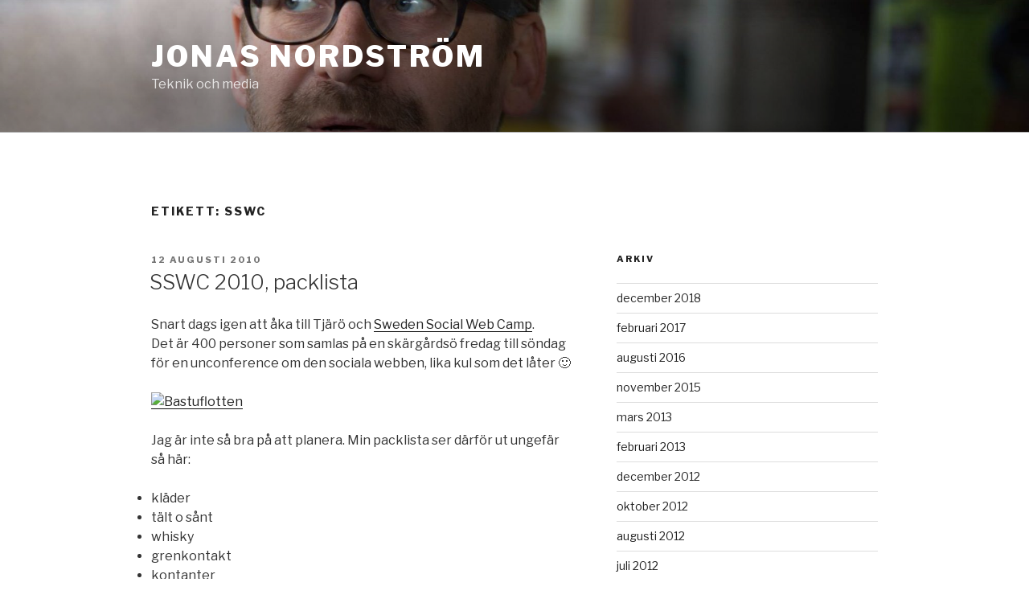

--- FILE ---
content_type: text/plain
request_url: https://www.google-analytics.com/j/collect?v=1&_v=j102&a=164352687&t=pageview&_s=1&dl=https%3A%2F%2Fjonasnordstrom.se%2Ftag%2Fsswc%2F&ul=en-us%40posix&dt=sswc%20%E2%80%93%20Jonas%20Nordstr%C3%B6m&sr=1280x720&vp=1280x720&_u=IEBAAEABAAAAACAAI~&jid=386120537&gjid=1102172606&cid=1683611329.1769728845&tid=UA-58508-10&_gid=973325856.1769728845&_r=1&_slc=1&z=618241004
body_size: -451
content:
2,cG-F8JVZ6BHXS